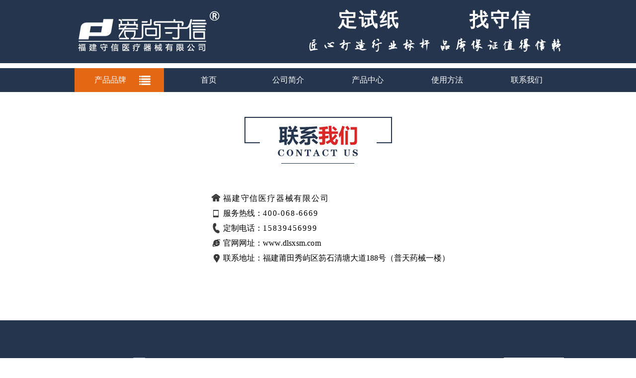

--- FILE ---
content_type: text/html
request_url: http://www.dlsxsm.com/lxwm/
body_size: 1930
content:
<!doctype html>
<html lang="en">
<head>
<meta charset="UTF-8">
<meta name="viewport"
	  content="width=device-width, user-scalable=no, initial-scale=1.0, maximum-scale=1.0, minimum-scale=1.0">
<meta http-equiv="X-UA-Compatible" content="ie=edge">
<title>联系我们</title>
<meta name="keywords" content="" />
<meta name="description" content="" />
<link rel="stylesheet" href="/css/index.css" type="text/css">
<link rel="stylesheet" href="/js/swiper.min.css" type="text/css">
<script src="/js/jquery-1.12.4.js"></script>
<script src="/js/swiper.min.js"></script>
<base target="_self">
</head>
<body>
	<div class="header">
		<div class="main">
		    <div class="header_img"><img src="/images/logo.png" alt=""></div>
		    <div class="header_nav">
			    <div class="nav_left">
				   <span>定试纸</span>
					<p>匠心打造行业标杆</p>
				</div>
			    <div class="nav_left">
				   <span>找守信</span>
					<p>品质保证值得信赖</p>
				</div>
			</div>
		</div>
	</div>
	<div class="header1">
	    <div class="main">
		    <ul class="nav_dh">
		    	<li>产品品牌
					 <div class="index_list swiper-pagination"></div>
				</li>
		    	<li><a href="/">首页</a></li>
		    	<li><a href="/yyjj/">公司简介</a></li>
		    	<li><a href="/cpzx/">产品中心</a></li>
		    	<li><a href="/syff/">使用方法</a></li>
		    	<li><a href="/lxwm/">联系我们</a></li>
		    </ul>
		</div>
	</div>
	<div class="main">
		<div class="jjtitle">
			<img src="/images/lxwm.png" alt="" id="yyjj">
		</div>
		<div class="lxwmjj_main">
<!--			地图导航-->
<!--			<div class="lxwmjj_left">-->
<!--				<iframe src="/js/ditu.html" frameborder="0" style="width: 500px;height: 500px;overflow: hidden;"></iframe>-->
<!--			</div>-->
			<div class="lxwm_right">
				<div class="lxwm_conten">
					<ul>
					    <li style="letter-spacing:1.8px;">福建守信医疗器械有限公司</li>
			    	    <li>服务热线：<span style="letter-spacing:1.8px;">400-068-6669</span></li>
			    	    <li>定制电话：<span style="letter-spacing: 2px;">15839456999</span></li>
                        <li>官网网址：<span style="letter-spacing:0.2px;">www.dlsxsm.com</span></li>
			    	    <li>联系地址：福建莆田秀屿区笏石清塘大道188号（普天药械一楼）</li>
					</ul>
				</div>
<!--				<img src="/images/lxwomerweima.jpg" style="margin:20px 0 0 85px;" alt="">-->
<!--				<p class="plat" style="width:calc(100% - 100px);margin:0;margin-left:100px;font-size:138%;">守信微信公众平台</p>-->
			</div>
		</div>
	</div>
	<div class="footer" id="foot">
		<div class="footmain">
		    <div class="footlogo"><img src="/images/footlogo.png" alt=""></div>
		    <div class="footmap">
			    <ul>
			    	<li style="letter-spacing:1.8px;">福建守信医疗器械有限公司</li>
			    	<li>服务热线：<a style="letter-spacing:1.8px; color: white;">400-068-6669</a></li>
			    	<li>定制电话：<a style="letter-spacing: 2px; color:white;">15839456999</a></li>
			    	<li></li>
			    	<li>官网网址：<span style="letter-spacing:0.2px;">www.dlsxsm.com</span></li>
			    	<li>联系地址：福建莆田秀屿区笏石清塘大道188号（普天药械一楼）</li>
			    </ul>
			</div>
		    <div class="erweima"><img src="/images/erweima.png" alt=""><!--<p class="gzh">守信微信公众平台</p>--></div>
			<p style="width:100%;color:#fff;float:left;text-align:center;font-size:13px;"><span style="text-align:center;margin-left:305px;">版权所有@福建守信医疗器械有限公司&nbsp;&nbsp;<a style="color:#fff;" href="https://beian.miit.gov.cn/">ICP备案号:闽ICP备18004458号-1</a></span>  <span style="float:right;">技术支持:大连优讯科技有限公司</span></p>
		</div>
		
	</div>
</body>
</html>


--- FILE ---
content_type: text/css
request_url: http://www.dlsxsm.com/css/index.css
body_size: 4498
content:
@charset "utf-8";

/* CSS Document */

html, body {

	min-width: 1000px;

	overflow:overlay;

}

html, body, ul, li, a {

	margin: 0;

	padding: 0;

	text-decoration: none;

	outline: none;

}

img{

	outline: none;

	border-style:none;

	max-width:100%;

}

a {

	color: #333333;

}

@font-face {

font-family: hakuyoxingshu7000;

src: url('hakuyoxingshu.TTF');

}

.header {

	width: 100%;

	background: #25354e;

	float: left;

}

.main {

	width: 1000px;

	margin: 0 auto;

	position: relative;

}

.header_img {

	float: left;

		width:470px;

	margin:10px 0;

}

.header_img img {

	float: left;

}

.header_nav {

	float: right;

	width:530px;

	margin:5px 0 0 0;

}



.header_nav ul {

	margin: 60px 0 0 0;

	padding: 0;

	list-style: none;

	color: #fff;

}

.header_nav ul li {

	float: left;

	line-height: 25px;

	padding: 0 25px;

	background: url(../images/xian.jpg) no-repeat right 5px;

}

.header_nav ul li a {

	color: #Fff;

	padding: 0 0 20px;

	display: block;

}

.header_nav ul li a:hover {

	border-bottom: 2px solid #ff7500;

	display: block;

}

.header_nav ul li:nth-child(4) {

	border-left: none;

}

.banner {

	width: 100%;

	background: url(../images/banner.jpg) no-repeat center center;

	height: 550px;

	float: left;

}

.jjtitle {

	text-align: center;

	float: left;

	width: 100%;

	margin: 50px 0;

}

.jj_main {

	background: url(../images/jjimg.png)no-repeat left center;

	height: 610px;

	float: left;

	width: 100%;

}

.jj_group {

	float: right;

	text-align: right;

	margin-top: 40px;

}

.jj_group>div {

	width: 120px;

	height: 35px;

	border-radius: 30px;

	cursor:pointer;

	border: 1px solid #afb1b3;

	text-align: center;

	line-height: 35px;

	font-weight: 700;

	float: left;

	margin-right: 25px;

	color: #333333;

}

.jj_group .action {

	background: #e58618;

	color: #fff;

	border: 1px solid #e58618;

	cursor: pointer;

}

.jj_right {

	float: right;

	width: 420px;

}

    .iw_poi_title {color:#CC5522;font-size:14px;font-weight:bold;overflow:hidden;padding-right:13px;white-space:nowrap}

    .iw_poi_content {font:12px arial,sans-serif;overflow:visible;padding-top:4px;white-space:-moz-pre-wrap;word-wrap:break-word}

.lxwm_right{float:right;width:485px;margin-right: 23%;margin-bottom: 60px;}

.lxwm_right ul{list-style: none;}

.lxwm_right ul li{background:url(../images/lxwmicon.png) no-repeat;text-indent:1.5em;line-height: 30px;height: 30px;}

.lxwm_right ul li:nth-child(1){background-position:0 5px;}

.lxwm_right ul li:nth-child(2){background-position:0 -23px;}

.lxwm_right ul li:nth-child(3){background-position:0 -49px;}

.lxwm_right ul li:nth-child(4){background-position:0 -105px;}

.lxwm_right ul li:nth-child(5){background-position:0 -133px;}

.jjcontent {

	width: calc(100% - 40px);

	float: left;

	text-indent: 2em;

	margin-top: 15px;

	padding: 0 20px;

	font-size: 14px;

	line-height: 25px;

	color: #333333;

}

#js_content{float:left;margin-top:15px;}

#js_content p{text-align:left;margin:15px 0 !important;}

.jjmore {

	width: 120px;

	height: 35px;

	border-radius: 30px;

	;

	border: 1px solid #afb1b3;

	text-align: center;

	line-height: 35px;

	font-weight: 700;

	float: left;

	margin-right: 25px;

}

.morediv {

	width: 100%;

	float: right;

	margin-top: 15px;

}

.cptitle {

	text-align: center;

	float: left;

	width: 100%;

	margin: 50px 0 35px 0;

}

.chanpin {

	margin: 85px 0 0 0;

	float: left;

	width: 100%;

	background: #f3f5fa;

	padding-bottom: 50px;



}

.cplist {

	text-align: center;

	list-style: none;

	color: #818284;

	display: inline-table;

	margin-bottom:35px;

}

.cplist li {

	float: left;

	background: url(../images/xiexian.png) no-repeat right center;

	font-size: 16px;

	padding: 0 25px 0 20px;

}

.cplist li:last-child{background:none;}

.contentlist {

	width: 1000px;

	margin-top: 35px;

	float: left;

	position: relative;

}

.contentlist ul {

	list-style: none;

}

.contentlist li {

	width: 240px;

	float: left;

	color: #666666;

	margin-right: 10px;

}

.title {

	color:#333333;

	width:100%;

	text-align:center;

	margin: 10px 0 0 0;

	font-size: 16px;

}

.pre {

	position: absolute;

	top: 300px;

	left:-140px;

	background: url(../images/left.png) no-repeat;

	width: 80px;

	height: 150px;

	outline:none;

}

.next {

	position: absolute;

	top: 300px;

	right: -140px;

	background: url(../images/right.png) no-repeat;

	width: 80px;

	height: 150px;

	outline:none;

}

.next, .pre:hover {

	cursor: pointer;

}

.pinlie {

	color:#666666;

	width:100%;

	text-align:left;

	margin: 5px 0 0 0;

	font-size: 12px;

}

.footer {

	width: 100%;

	float: left;

	background: #25354e;

	margin-top:50px;

}

.footlogo {

	float: left;

	width: 295px;

	height:180px;

	margin: 75px 0 0 5px;

	background: url(../images/footxian.png) no-repeat right top;

}

.footmain {

	width: 1000px;

	margin: 0 auto;

}



.footmap {

	width:435px;float:left;margin-top:75px;color:#fff;margin-left:75px;font-size:14px;

}

.footmap ul{list-style:none;}

.footmap li{background:url(../images/icon.png) no-repeat left center;padding-left:30px;margin-top:5px;line-height: 25px;}

.footmap li:nth-child(1){background-position:5px 3px;margin:0;}

.footmap li:nth-child(2){background-position:5px -25px;}

.footmap li:nth-child(3){background-position:5px -52px;}

.footmap li:nth-child(4){background-position:4px -78px;}

.footmap li:nth-child(5){background-position:4px -108px;}

.footmap li:nth-child(6){background-position:4px -136px;}

.footmap li span:nth-child(2){margin-left:20px;}

.dizhi {



}



.erweima {

	float:left;

	width:185px;

	text-align:right;

	margin:75px 5px 0 0;

}



.gzh {

	float:right;color:#fff;width:100%;margin:0;padding:0;font-size:14px;letter-spacing:1.1px;

}



.jjc2{display:none;}

.ye{width:100%;display:flex;justify-content: center;margin:0 auto;text-align:center;}

.plist { margin-top:20px;float:left;}

.plist li { float: left; list-style-type: none; margin:0 10px;font-size:13px;}

.plist a { border:1px solid #ddd; margin-right:5px; padding:2px 5px; color:#333; text-decoration:none; }

.plist a:hover { border:1px solid #ddd; margin-right:5px; padding:2px 5px; color:#25354e; }

.blue a { color:#0096e8; text-decoration:none; }

.plist span { border:1px solid #ddd; padding:2px 5px; }

.laContent .listL .listUl li .listCont { font-size: 12px; line-height: 250%; font-family: simsun; color: #363535; padding: 10px 0; border-bottom: 1px solid #bfbfbf; }

.laContent .listL .ye { overflow: hidden; padding: 25px; font-size: 14px; line-height: 200%; text-align: center; color: #363535; text-align: center; }

.list_cp ul{list-style:none;width:100%;float:left;}

.list_cp ul li{float:left;margin-right:10px;width:238px;height: 353px;border:1px #fff solid;}

.list_cp ul li:hover{border:1px solid rgba(228,99,101,1.00);transition: all 0.3s;}

.list_cp ul li:nth-child(1),.list_cp ul li:nth-child(2),.list_cp ul li:nth-child(3),.list_cp ul li:nth-child(4){margin-top:0;}

.article_article{position:fixed;top:0;left: 0;width:100%;height:100vh;background:rgba(0,0,0,0.45);display:none;text-align:center;z-index: 1;}

.article_article img{margin:10% 0 0 0;}



.nav_left {

	float:left;

	text-align:center;

	width:50%;

	color:#fff;

	margin:10px 0;

}

.nav_left span{font-size:38px;font-weight:700;letter-spacing:4px;}

.nav_left p{margin:10px 0 0 0;padding:0;font-size:30px;font-weight:700;letter-spacing:2px;font-family: hakuyoxingshu7000;}





.nav_dh {

	float:left;

	width:100%;

	list-style:none;

	color:#fff;

}

.nav_dh>li{float:left;width:140px;text-align:center;height:48px;line-height:48px;margin:0 10px;}

.nav_dh>li:nth-child(1){background:#e46713 url(../images/menu.png) no-repeat 130px center; text-align:left;text-indent:40px;width:180px;}

/*.nav_dh>li:nth-child(1):hover{background:#e46713 url(../images/menu.png) no-repeat 130px center;  text-align:left;text-indent:40px;width:180px;}*/

.nav_dh>li:hover{background:#e33939;cursor:pointer;}

.nav_dh a{color:#fff;display:block;width:100%;}

.header1 {

	margin-top:10px;

	width: 100%;

	background: #25354e;

	float: left;

}

.index_list {

	float:left;

	width:181px;

	position:absolute;

	top:48px;left:9px;

	z-index:10;

	background:#e46713;

}

.index_list ul{list-style:none;color:#fff;}

.index_list span{text-indent:1em;line-height:30.4px;height:30.4px;background:url(../images/left.png) no-repeat 160px 7px;background-size:4%;font-size:14px;text-align:left;color:#fff;width:100%;opacity:1;float:left;outline: none;}

    .swiper-container {

      width: 100%;

      height:548px;

    }

    .swiper-slide {

		height:548px !important;

      text-align: center;

      font-size: 18px;

      background: #fff;



      /* Center slide text vertically */

      display: -webkit-box;

      display: -ms-flexbox;

      display: -webkit-flex;

      display: flex;

      -webkit-box-pack: center;

      -ms-flex-pack: center;

      -webkit-justify-content: center;

      justify-content: center;

      -webkit-box-align: center;

      -ms-flex-align: center;

      -webkit-align-items: center;

      align-items: center;

    }

.swiper-slide:nth-child(1){background:url(../images/hange.jpg) no-repeat center center;}

.swiper-slide:nth-child(2){background:url(../images/hanges.jpg) no-repeat center center;}

.swiper-slide:nth-child(3){background:url(../images/nifeiya.jpg) no-repeat center center;}

.swiper-slide:nth-child(4){background:url(../images/nifeiyasj.jpg) no-repeat center center;}

.swiper-slide:nth-child(5){background:url(../images/aolanya.jpg) no-repeat center center;}

.swiper-slide:nth-child(6){background:url(../images/olanyas.jpg) no-repeat center center;}

.swiper-slide:nth-child(7){background:url(../images/jishijian.jpg) no-repeat center center;}

.swiper-slide:nth-child(8){background:url(../images/jishijians.jpg) no-repeat center center;}

.swiper-slide:nth-child(9){background:url(../images/bazhilian.jpg) no-repeat center center;}

.swiper-slide:nth-child(10){background:url(../images/bazhilians.jpg) no-repeat center center;}

.swiper-slide:nth-child(11){background:url(../images/haoyun.jpg) no-repeat center center;}

.swiper-slide:nth-child(12){background:url(../images/haoyuns.jpg) no-repeat center center;}

.swiper-slide:nth-child(13){background:url(../images/yisujian.jpg) no-repeat center center;}

.swiper-slide:nth-child(14){background:url(../images/yisus.jpg) no-repeat center center;}

.swiper-slide:nth-child(15){background:url(../images/yisujianer.jpg) no-repeat center center;}

.swiper-slide:nth-child(16){background:url(../images/jueboshi.jpg) no-repeat center center;}

.swiper-slide:nth-child(17){background:url(../images/jueboshis.jpg) no-repeat center center;}

.swiper-slide:nth-child(18){background:url(../images/jishijianpanluan.jpg) no-repeat center center;}

.swiper-pagination-bullet {

      width: 20px;

      height: 20px;

      text-align: center;

      line-height: 20px;

      font-size: 12px;

      color:#000;

      opacity: 1;

      background: rgba(0,0,0,0.2);

    }

    .swiper-pagination-bullet-active {

      color:#fff;

      background: #007aff;

    }



.newjj {

	background:url(../images/newjj.png) no-repeat 5px center;height:40px;

}



.newjjr {

	background:url(../images/jjimgr.png) no-repeat right 40px;height:405px;background-size:50%;float:left;

}

.newjjr p{margin:25px 0 0 0;text-indent:2em;line-height:28px;font-size:15px;}

.newjjr p:nth-child(2){margin:0;}



.pinpai {

	background:url(../images/qxcp.png) no-repeat;height:160px;float:left;width:100%;

}



.lxwm {background: url(../images/map.png) no-repeat center center;}



.lxwmjj_left{width:500px;height:500px;float: left;}



.article_main {width:100%;float:left;text-align: center;}

.shuoming{width:750px;text-align:center;margin:0 auto;}

.shuoming img{margin:0;padding:0;float:left;width:100%;}

.syff{display: none}



@media (max-width: 640px){

	html, body{min-width: 0}

	#PC{width: 100%;overflow: hidden}

	.header_img{display: none}

	.header_img img{width: 68%;margin-left: 17%}

	.header_nav{width: 100%;margin: 0 auto 10px}

	.nav_left{width: 44%}

	.nav_left:nth-of-type(1){margin-left: 6%}

	.nav_left p{font-size: 110%}

	.nav_left span{font-size: 188%}

	.header1{margin-top: 2px}

	.main{width: 100%}

	.nav_dh>li{width: 19%;margin: 0;height: 35px;line-height: 35px}

	.nav_dh>li:nth-child(1){width: 24%;text-indent: 1em;background: #e46713 url(../images/menu.png) no-repeat 90% center;background-size: 16%;font-size: 65%}

	.nav_dh>li:nth-child(4){display: none}

	.nav_dh a{font-size: 65%}

	.index_list{left: 0;top:35px;width: 24%}

	.index_list span{font-size: 8px;height: 18px;line-height: 18px;background: url(../images/left.png) no-repeat 90% 7px;background-size: 4%;overflow:hidden;}

	.swiper-container{height: 324px}

	.swiper-slide{height: 324px!important; background-size: 100% 100%!important;}

	.swiper-slide:nth-child(1){background:url(../images/mobile/1.jpg) no-repeat center center;}

	.swiper-slide:nth-child(2){background:url(../images/mobile/2.jpg) no-repeat center center;}

	.swiper-slide:nth-child(3){background:url(../images/mobile/3.jpg) no-repeat center center;}

	.swiper-slide:nth-child(4){background:url(../images/mobile/4.jpg) no-repeat center center;}

	.swiper-slide:nth-child(5){background:url(../images/mobile/5.jpg) no-repeat center center;}

	.swiper-slide:nth-child(6){background:url(../images/mobile/6.jpg) no-repeat center center;}

	.swiper-slide:nth-child(7){background:url(../images/mobile/7.jpg) no-repeat center center;}

	.swiper-slide:nth-child(8){background:url(../images/mobile/8.jpg) no-repeat center center;}

	.swiper-slide:nth-child(9){background:url(../images/mobile/9.jpg) no-repeat center center;}

	.swiper-slide:nth-child(10){background:url(../images/mobile/10.jpg) no-repeat center center;}

	.swiper-slide:nth-child(11){background:url(../images/mobile/11.jpg) no-repeat center center;}

	.swiper-slide:nth-child(12){background:url(../images/mobile/12.jpg) no-repeat center center;}

	.swiper-slide:nth-child(13){background:url(../images/mobile/13.jpg) no-repeat center center;}

	.swiper-slide:nth-child(14){background:url(../images/mobile/14.jpg) no-repeat center center;}

	.swiper-slide:nth-child(15){background:url(../images/mobile/15.jpg) no-repeat center center;}

	.swiper-slide:nth-child(16){background:url(../images/mobile/16.jpg) no-repeat center center;}

	.swiper-slide:nth-child(17){background:url(../images/mobile/17.jpg) no-repeat center center;}

	.swiper-slide:nth-child(18){background:url(../images/mobile/18.jpg) no-repeat center center;}

	.footmain{width: 100%}

	.footlogo{display: none}

	.footmap{float: right}

	.erweima{width: 30%;margin: 6% 0 0 6%}

	.footmap{width: 59%;margin: 0;font-size: 65%;margin-top: 6%}

	.gzh{display: none}

	.footmap li span{letter-spacing: normal!important;}

	.footmap li{letter-spacing: normal!important;margin-top: 3px;line-height: 20px;background-size: 7%}

	.footmap li:nth-child(1){background-position:5px 3px;margin:0;}

	.footmap li:nth-child(2){background-position:5px -20px;}

	.footmap li:nth-child(3){background-position:5px -41px;}

	.footmap li:nth-child(4){background-position:4px -73px;}

	.footmap li:nth-child(5){background-position:4px -84px;}

	.footmap li:nth-child(6){background-position:4px -107px;}

	.footmap li span:nth-child(2){margin-left:20px;}

	.erweima+p{background: #11223d;line-height: 40px;height: 40px;margin-bottom: 0}

	.erweima+p>span:nth-of-type(1){margin-left: 0!important; font-size: 85%}

	.erweima+p>span:nth-of-type(2){display: none}

	.jjtitle{margin: 20px 0}

	.jjtitle img{width: 50%}

	.jj_main{width: 92%;margin-left: 4%;background-position: 0 -350px;height: auto}

	.jj_right{width: 100%;margin-top: 290px}

	.newjj{background-size: 98%}

	.newjjr{height:375px;background-size: 52%;background-position: right 42px}

	.newjjr p{font-size: 76%;line-height: 24px}

	.newjjr p:nth-of-type(2){margin-top: 20px}

	.pinpai{background-size: 100%}

	.syff{display: block;margin-bottom: 0}

	.shuoming{width: 100%;}

	#js_content{width: 92%;margin-left: 4%}

	#js_content{margin-top: 0}



	.lxwmjj_left{display: none!important;}

	.lxwm_right{width: 100%;margin-bottom: 0}

	.lxwm_conten{width: 92%;margin-left: 29%}

	.lxwm_right img{display: none}

	.lxwm_right ul li{height: auto}

	.plat{margin-left: 26%!important;}

}